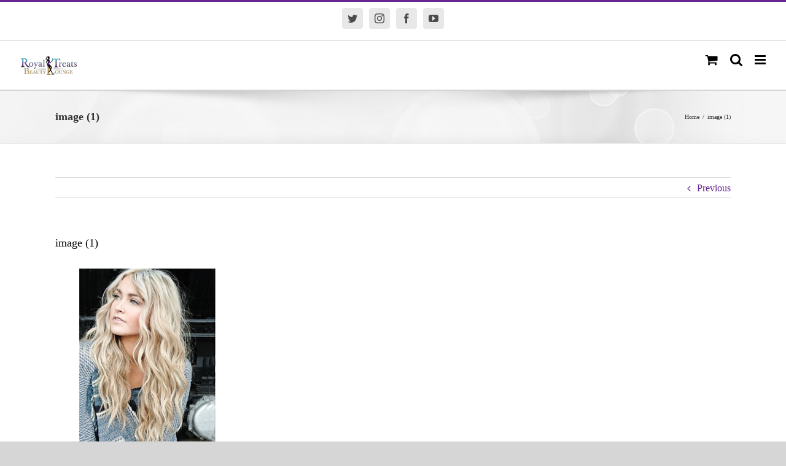

--- FILE ---
content_type: text/html; charset=UTF-8
request_url: https://royaltreatsbeautylounge.com/image-1/
body_size: 8912
content:
<!DOCTYPE html>
<html class="avada-html-layout-wide" lang="en" prefix="og: http://ogp.me/ns# fb: http://ogp.me/ns/fb#">
<head>
	<meta http-equiv="X-UA-Compatible" content="IE=edge" />
	<meta http-equiv="Content-Type" content="text/html; charset=utf-8"/>
	<meta name="viewport" content="width=device-width, initial-scale=1" />
	<title>image (1) &#8211; Royal Treats Beauty Lounge</title>
<script>window._wca = window._wca || [];</script>
<link rel='dns-prefetch' href='//s0.wp.com' />
<link rel='dns-prefetch' href='//secure.gravatar.com' />
<link rel='dns-prefetch' href='//s.w.org' />
<link rel="alternate" type="application/rss+xml" title="Royal Treats Beauty Lounge &raquo; Feed" href="https://royaltreatsbeautylounge.com/feed/" />
<link rel="alternate" type="application/rss+xml" title="Royal Treats Beauty Lounge &raquo; Comments Feed" href="https://royaltreatsbeautylounge.com/comments/feed/" />
		
		
		
		
				<link rel="alternate" type="application/rss+xml" title="Royal Treats Beauty Lounge &raquo; image (1) Comments Feed" href="https://royaltreatsbeautylounge.com/feed/?attachment_id=2756" />

		<meta property="og:title" content="image (1)"/>
		<meta property="og:type" content="article"/>
		<meta property="og:url" content="https://royaltreatsbeautylounge.com/image-1/"/>
		<meta property="og:site_name" content="Royal Treats Beauty Lounge"/>
		<meta property="og:description" content=""/>

									<meta property="og:image" content="https://royaltreatsbeautylounge.com/wp-content/uploads/2018/08/small-mobile.png"/>
									<script type="text/javascript">
			window._wpemojiSettings = {"baseUrl":"https:\/\/s.w.org\/images\/core\/emoji\/11\/72x72\/","ext":".png","svgUrl":"https:\/\/s.w.org\/images\/core\/emoji\/11\/svg\/","svgExt":".svg","source":{"concatemoji":"https:\/\/royaltreatsbeautylounge.com\/wp-includes\/js\/wp-emoji-release.min.js?ver=4.9.22"}};
			!function(e,a,t){var n,r,o,i=a.createElement("canvas"),p=i.getContext&&i.getContext("2d");function s(e,t){var a=String.fromCharCode;p.clearRect(0,0,i.width,i.height),p.fillText(a.apply(this,e),0,0);e=i.toDataURL();return p.clearRect(0,0,i.width,i.height),p.fillText(a.apply(this,t),0,0),e===i.toDataURL()}function c(e){var t=a.createElement("script");t.src=e,t.defer=t.type="text/javascript",a.getElementsByTagName("head")[0].appendChild(t)}for(o=Array("flag","emoji"),t.supports={everything:!0,everythingExceptFlag:!0},r=0;r<o.length;r++)t.supports[o[r]]=function(e){if(!p||!p.fillText)return!1;switch(p.textBaseline="top",p.font="600 32px Arial",e){case"flag":return s([55356,56826,55356,56819],[55356,56826,8203,55356,56819])?!1:!s([55356,57332,56128,56423,56128,56418,56128,56421,56128,56430,56128,56423,56128,56447],[55356,57332,8203,56128,56423,8203,56128,56418,8203,56128,56421,8203,56128,56430,8203,56128,56423,8203,56128,56447]);case"emoji":return!s([55358,56760,9792,65039],[55358,56760,8203,9792,65039])}return!1}(o[r]),t.supports.everything=t.supports.everything&&t.supports[o[r]],"flag"!==o[r]&&(t.supports.everythingExceptFlag=t.supports.everythingExceptFlag&&t.supports[o[r]]);t.supports.everythingExceptFlag=t.supports.everythingExceptFlag&&!t.supports.flag,t.DOMReady=!1,t.readyCallback=function(){t.DOMReady=!0},t.supports.everything||(n=function(){t.readyCallback()},a.addEventListener?(a.addEventListener("DOMContentLoaded",n,!1),e.addEventListener("load",n,!1)):(e.attachEvent("onload",n),a.attachEvent("onreadystatechange",function(){"complete"===a.readyState&&t.readyCallback()})),(n=t.source||{}).concatemoji?c(n.concatemoji):n.wpemoji&&n.twemoji&&(c(n.twemoji),c(n.wpemoji)))}(window,document,window._wpemojiSettings);
		</script>
		<style type="text/css">
img.wp-smiley,
img.emoji {
	display: inline !important;
	border: none !important;
	box-shadow: none !important;
	height: 1em !important;
	width: 1em !important;
	margin: 0 .07em !important;
	vertical-align: -0.1em !important;
	background: none !important;
	padding: 0 !important;
}
</style>
<link rel='stylesheet' id='contact-form-7-css'  href='https://royaltreatsbeautylounge.com/wp-content/plugins/contact-form-7/includes/css/styles.css?ver=5.0.4' type='text/css' media='all' />
<link rel='stylesheet' id='rs-plugin-settings-css'  href='https://royaltreatsbeautylounge.com/wp-content/plugins/revslider/public/assets/css/settings.css?ver=5.4.8' type='text/css' media='all' />
<style id='rs-plugin-settings-inline-css' type='text/css'>
#rs-demo-id {}
</style>
<style id='woocommerce-inline-inline-css' type='text/css'>
.woocommerce form .form-row .required { visibility: visible; }
</style>
<link rel='stylesheet' id='dashicons-css'  href='https://royaltreatsbeautylounge.com/wp-includes/css/dashicons.min.css?ver=4.9.22' type='text/css' media='all' />
<link rel='stylesheet' id='avada-stylesheet-css'  href='https://royaltreatsbeautylounge.com/wp-content/themes/Avada/assets/css/style.min.css?ver=5.6.2' type='text/css' media='all' />
<link rel='stylesheet' id='child-style-css'  href='https://royaltreatsbeautylounge.com/wp-content/themes/Avada-Child-Theme/style.css?ver=4.9.22' type='text/css' media='all' />
<!--[if lte IE 9]>
<link rel='stylesheet' id='avada-IE-fontawesome-css'  href='https://royaltreatsbeautylounge.com/wp-content/themes/Avada/includes/lib/assets/fonts/fontawesome/font-awesome.min.css?ver=5.6.2' type='text/css' media='all' />
<![endif]-->
<!--[if IE]>
<link rel='stylesheet' id='avada-IE-css'  href='https://royaltreatsbeautylounge.com/wp-content/themes/Avada/assets/css/ie.min.css?ver=5.6.2' type='text/css' media='all' />
<![endif]-->
<link rel='stylesheet' id='jetpack-widget-social-icons-styles-css'  href='https://royaltreatsbeautylounge.com/wp-content/plugins/jetpack/modules/widgets/social-icons/social-icons.css?ver=20170506' type='text/css' media='all' />
<link rel='stylesheet' id='fusion-dynamic-css-css'  href='https://royaltreatsbeautylounge.com/wp-content/uploads/fusion-styles/fe306ce5c029481b93676852a9deb7e6.min.css?ver=4.9.22' type='text/css' media='all' />
<link rel='stylesheet' id='jetpack_css-css'  href='https://royaltreatsbeautylounge.com/wp-content/plugins/jetpack/css/jetpack.css?ver=6.5' type='text/css' media='all' />
<script type='text/javascript' src='https://royaltreatsbeautylounge.com/wp-includes/js/jquery/jquery.js?ver=1.12.4'></script>
<script type='text/javascript' src='https://royaltreatsbeautylounge.com/wp-includes/js/jquery/jquery-migrate.min.js?ver=1.4.1'></script>
<script type='text/javascript' src='https://royaltreatsbeautylounge.com/wp-content/plugins/revslider/public/assets/js/jquery.themepunch.tools.min.js?ver=5.4.8'></script>
<script type='text/javascript' src='https://royaltreatsbeautylounge.com/wp-content/plugins/revslider/public/assets/js/jquery.themepunch.revolution.min.js?ver=5.4.8'></script>
<link rel='https://api.w.org/' href='https://royaltreatsbeautylounge.com/wp-json/' />
<link rel="EditURI" type="application/rsd+xml" title="RSD" href="https://royaltreatsbeautylounge.com/xmlrpc.php?rsd" />
<link rel="wlwmanifest" type="application/wlwmanifest+xml" href="https://royaltreatsbeautylounge.com/wp-includes/wlwmanifest.xml" /> 
<meta name="generator" content="WordPress 4.9.22" />
<meta name="generator" content="WooCommerce 3.4.5" />
<link rel='shortlink' href='https://wp.me/a6KDyG-Is' />
<link rel="alternate" type="application/json+oembed" href="https://royaltreatsbeautylounge.com/wp-json/oembed/1.0/embed?url=https%3A%2F%2Froyaltreatsbeautylounge.com%2Fimage-1%2F" />
<link rel="alternate" type="text/xml+oembed" href="https://royaltreatsbeautylounge.com/wp-json/oembed/1.0/embed?url=https%3A%2F%2Froyaltreatsbeautylounge.com%2Fimage-1%2F&#038;format=xml" />

<link rel='dns-prefetch' href='//v0.wordpress.com'/>
<style type='text/css'>img#wpstats{display:none}</style>	<noscript><style>.woocommerce-product-gallery{ opacity: 1 !important; }</style></noscript>
			<style type="text/css">.recentcomments a{display:inline !important;padding:0 !important;margin:0 !important;}</style>
		<meta name="generator" content="Powered by Slider Revolution 5.4.8 - responsive, Mobile-Friendly Slider Plugin for WordPress with comfortable drag and drop interface." />

<!-- Jetpack Open Graph Tags -->
<meta property="og:type" content="article" />
<meta property="og:title" content="image (1)" />
<meta property="og:url" content="https://royaltreatsbeautylounge.com/image-1/" />
<meta property="og:description" content="Visit the post for more." />
<meta property="article:published_time" content="2018-09-05T15:56:35+00:00" />
<meta property="article:modified_time" content="2018-09-05T15:56:35+00:00" />
<meta property="og:site_name" content="Royal Treats Beauty Lounge" />
<meta property="og:image" content="https://royaltreatsbeautylounge.com/wp-content/uploads/2018/08/image-1.png" />
<meta name="twitter:text:title" content="image (1)" />
<meta name="twitter:card" content="summary" />
<meta name="twitter:description" content="Visit the post for more." />

<!-- End Jetpack Open Graph Tags -->
		<script type="text/javascript">function setREVStartSize(e){									
						try{ e.c=jQuery(e.c);var i=jQuery(window).width(),t=9999,r=0,n=0,l=0,f=0,s=0,h=0;
							if(e.responsiveLevels&&(jQuery.each(e.responsiveLevels,function(e,f){f>i&&(t=r=f,l=e),i>f&&f>r&&(r=f,n=e)}),t>r&&(l=n)),f=e.gridheight[l]||e.gridheight[0]||e.gridheight,s=e.gridwidth[l]||e.gridwidth[0]||e.gridwidth,h=i/s,h=h>1?1:h,f=Math.round(h*f),"fullscreen"==e.sliderLayout){var u=(e.c.width(),jQuery(window).height());if(void 0!=e.fullScreenOffsetContainer){var c=e.fullScreenOffsetContainer.split(",");if (c) jQuery.each(c,function(e,i){u=jQuery(i).length>0?u-jQuery(i).outerHeight(!0):u}),e.fullScreenOffset.split("%").length>1&&void 0!=e.fullScreenOffset&&e.fullScreenOffset.length>0?u-=jQuery(window).height()*parseInt(e.fullScreenOffset,0)/100:void 0!=e.fullScreenOffset&&e.fullScreenOffset.length>0&&(u-=parseInt(e.fullScreenOffset,0))}f=u}else void 0!=e.minHeight&&f<e.minHeight&&(f=e.minHeight);e.c.closest(".rev_slider_wrapper").css({height:f})					
						}catch(d){console.log("Failure at Presize of Slider:"+d)}						
					};</script>
<script async src='https://stats.wp.com/s-202604.js'></script>

		
	<script type="text/javascript">
		var doc = document.documentElement;
		doc.setAttribute('data-useragent', navigator.userAgent);
	</script>

	</head>

<body data-rsssl=1 class="attachment attachment-template-default single single-attachment postid-2756 attachmentid-2756 attachment-png woocommerce-no-js fusion-image-hovers fusion-body ltr fusion-sticky-header no-tablet-sticky-header no-mobile-sticky-header no-mobile-slidingbar no-mobile-totop mobile-logo-pos-left layout-wide-mode fusion-top-header menu-text-align-center fusion-woo-product-design-clean fusion-woocommerce-equal-heights mobile-menu-design-modern fusion-show-pagination-text fusion-header-layout-v2 avada-responsive avada-footer-fx-none fusion-search-form-classic fusion-avatar-square">
	<a class="skip-link screen-reader-text" href="#content">Skip to content</a>
				<div id="wrapper" class="">
		<div id="home" style="position:relative;top:-1px;"></div>
		
			<header class="fusion-header-wrapper">
				<div class="fusion-header-v2 fusion-logo-left fusion-sticky-menu-1 fusion-sticky-logo- fusion-mobile-logo-1  fusion-mobile-menu-design-modern">
					
<div class="fusion-secondary-header">
	<div class="fusion-row">
					<div class="fusion-alignleft">
				<div class="fusion-social-links-header"><div class="fusion-social-networks boxed-icons"><div class="fusion-social-networks-wrapper"><a  class="fusion-social-network-icon fusion-tooltip fusion-twitter fusion-icon-twitter" style="color:#4c4b4b;background-color:#e8e8e8;border-color:#e8e8e8;border-radius:4px;" href="https://twitter.com/RoyalTreatsBL" target="_blank" rel="noopener noreferrer" data-placement="top" data-title="Twitter" data-toggle="tooltip" title="Twitter"><span class="screen-reader-text">Twitter</span></a><a  class="fusion-social-network-icon fusion-tooltip fusion-instagram fusion-icon-instagram" style="color:#4c4b4b;background-color:#e8e8e8;border-color:#e8e8e8;border-radius:4px;" href="https://www.instagram.com/royaltreatsbeautylounge/" target="_blank" rel="noopener noreferrer" data-placement="top" data-title="Instagram" data-toggle="tooltip" title="Instagram"><span class="screen-reader-text">Instagram</span></a><a  class="fusion-social-network-icon fusion-tooltip fusion-facebook fusion-icon-facebook" style="color:#4c4b4b;background-color:#e8e8e8;border-color:#e8e8e8;border-radius:4px;" href="https://www.facebook.com/Royaltreatsbeautylounge/" target="_blank" rel="noopener noreferrer" data-placement="top" data-title="Facebook" data-toggle="tooltip" title="Facebook"><span class="screen-reader-text">Facebook</span></a><a  class="fusion-social-network-icon fusion-tooltip fusion-youtube fusion-icon-youtube" style="color:#4c4b4b;background-color:#e8e8e8;border-color:#e8e8e8;border-radius:4px;" href="https://www.youtube.com/channel/UCc26OCefZ-GpfbmPTX1fY2Q" target="_blank" rel="noopener noreferrer" data-placement="top" data-title="YouTube" data-toggle="tooltip" title="YouTube"><span class="screen-reader-text">YouTube</span></a></div></div></div>			</div>
							<div class="fusion-alignright">
				<nav class="fusion-secondary-menu" role="navigation" aria-label="Secondary Menu"></nav>			</div>
			</div>
</div>
<div class="fusion-header-sticky-height"></div>
<div class="fusion-header">
	<div class="fusion-row">
					<div class="fusion-logo" data-margin-top="31px" data-margin-bottom="31px" data-margin-left="0px" data-margin-right="0px">
			<a class="fusion-logo-link"  href="https://royaltreatsbeautylounge.com/" >

						<!-- standard logo -->
			<img src="https://royaltreatsbeautylounge.com/wp-content/uploads/2018/08/small-mobile.png" srcset="https://royaltreatsbeautylounge.com/wp-content/uploads/2018/08/small-mobile.png 1x" width="98" height="39" alt="Royal Treats Beauty Lounge Logo" retina_logo_url="" class="fusion-standard-logo" />

							<!-- mobile logo -->
				<img src="https://royaltreatsbeautylounge.com/wp-content/uploads/2018/08/small-mobile.png" srcset="https://royaltreatsbeautylounge.com/wp-content/uploads/2018/08/small-mobile.png 1x" width="98" height="39" alt="Royal Treats Beauty Lounge Logo" retina_logo_url="" class="fusion-mobile-logo" />
			
					</a>
		</div>		<nav class="fusion-main-menu" aria-label="Main Menu"><ul role="menubar" id="menu-main-menu" class="fusion-menu"><li  id="menu-item-2268"  class="menu-item menu-item-type-post_type menu-item-object-page menu-item-home menu-item-2268"  ><a  href="https://royaltreatsbeautylounge.com/" class="fusion-bar-highlight" role="menuitem"><span class="menu-text">HOME</span></a></li><li  id="menu-item-2288"  class="menu-item menu-item-type-post_type menu-item-object-page menu-item-2288"  ><a  href="https://royaltreatsbeautylounge.com/about-us/" class="fusion-bar-highlight" role="menuitem"><span class="menu-text">BIO</span></a></li><li  id="menu-item-2299"  class="menu-item menu-item-type-post_type menu-item-object-page menu-item-2299"  ><a  href="https://royaltreatsbeautylounge.com/services-2/" class="fusion-bar-highlight" role="menuitem"><span class="menu-text">SERVICES</span></a></li><li  id="menu-item-2306"  class="menu-item menu-item-type-post_type menu-item-object-page menu-item-2306"  ><a  href="https://royaltreatsbeautylounge.com/store/" class="fusion-bar-highlight" role="menuitem"><span class="menu-text">STORE</span></a></li><li  id="menu-item-3062"  class="menu-item menu-item-type-post_type menu-item-object-page menu-item-3062"  ><a  href="https://royaltreatsbeautylounge.com/lace-wigs/" class="fusion-bar-highlight" role="menuitem"><span class="menu-text">WIG CHART</span></a></li><li  id="menu-item-2267"  class="menu-item menu-item-type-post_type menu-item-object-page current_page_parent menu-item-2267"  ><a  href="https://royaltreatsbeautylounge.com/blog/" class="fusion-bar-highlight" role="menuitem"><span class="menu-text">BLOG</span></a></li><li  id="menu-item-2305"  class="menu-item menu-item-type-post_type menu-item-object-page menu-item-2305"  ><a  href="https://royaltreatsbeautylounge.com/gallery/" class="fusion-bar-highlight" role="menuitem"><span class="menu-text">GALLERY</span></a></li><li  id="menu-item-2308"  class="menu-item menu-item-type-post_type menu-item-object-page menu-item-2308"  ><a  href="https://royaltreatsbeautylounge.com/contact-us/" class="fusion-bar-highlight" role="menuitem"><span class="menu-text">CONTACT US</span></a></li><li  id="menu-item-2990"  class="menu-item menu-item-type-custom menu-item-object-custom menu-item-2990 fusion-menu-item-button"  ><a  href="https://docs.google.com/forms/d/1hp1uH85_C5juPt3EIU_H_UzAfEhrvQgWlo_NahrIFEI/viewform?edit_requested=true" class="fusion-bar-highlight" role="menuitem"><span class="menu-text fusion-button button-default button-medium">#ROYALBABE EXPERIENCE!!</span></a></li><li role="menuitem" class="fusion-custom-menu-item fusion-menu-cart fusion-main-menu-cart"><a class="fusion-main-menu-icon fusion-bar-highlight" href="https://royaltreatsbeautylounge.com/cart/"><span class="menu-text" aria-label="View Cart"></span></a></li></ul></nav><nav class="fusion-main-menu fusion-sticky-menu" aria-label="Main Menu Sticky"><ul role="menubar" id="menu-main-menu-1" class="fusion-menu"><li   class="menu-item menu-item-type-post_type menu-item-object-page menu-item-home menu-item-2268"  ><a  href="https://royaltreatsbeautylounge.com/" class="fusion-bar-highlight" role="menuitem"><span class="menu-text">HOME</span></a></li><li   class="menu-item menu-item-type-post_type menu-item-object-page menu-item-2288"  ><a  href="https://royaltreatsbeautylounge.com/about-us/" class="fusion-bar-highlight" role="menuitem"><span class="menu-text">BIO</span></a></li><li   class="menu-item menu-item-type-post_type menu-item-object-page menu-item-2299"  ><a  href="https://royaltreatsbeautylounge.com/services-2/" class="fusion-bar-highlight" role="menuitem"><span class="menu-text">SERVICES</span></a></li><li   class="menu-item menu-item-type-post_type menu-item-object-page menu-item-2306"  ><a  href="https://royaltreatsbeautylounge.com/store/" class="fusion-bar-highlight" role="menuitem"><span class="menu-text">STORE</span></a></li><li   class="menu-item menu-item-type-post_type menu-item-object-page menu-item-3062"  ><a  href="https://royaltreatsbeautylounge.com/lace-wigs/" class="fusion-bar-highlight" role="menuitem"><span class="menu-text">WIG CHART</span></a></li><li   class="menu-item menu-item-type-post_type menu-item-object-page current_page_parent menu-item-2267"  ><a  href="https://royaltreatsbeautylounge.com/blog/" class="fusion-bar-highlight" role="menuitem"><span class="menu-text">BLOG</span></a></li><li   class="menu-item menu-item-type-post_type menu-item-object-page menu-item-2305"  ><a  href="https://royaltreatsbeautylounge.com/gallery/" class="fusion-bar-highlight" role="menuitem"><span class="menu-text">GALLERY</span></a></li><li   class="menu-item menu-item-type-post_type menu-item-object-page menu-item-2308"  ><a  href="https://royaltreatsbeautylounge.com/contact-us/" class="fusion-bar-highlight" role="menuitem"><span class="menu-text">CONTACT US</span></a></li><li   class="menu-item menu-item-type-custom menu-item-object-custom menu-item-2990 fusion-menu-item-button"  ><a  href="https://docs.google.com/forms/d/1hp1uH85_C5juPt3EIU_H_UzAfEhrvQgWlo_NahrIFEI/viewform?edit_requested=true" class="fusion-bar-highlight" role="menuitem"><span class="menu-text fusion-button button-default button-medium">#ROYALBABE EXPERIENCE!!</span></a></li><li role="menuitem" class="fusion-custom-menu-item fusion-menu-cart fusion-main-menu-cart"><a class="fusion-main-menu-icon fusion-bar-highlight" href="https://royaltreatsbeautylounge.com/cart/"><span class="menu-text" aria-label="View Cart"></span></a></li></ul></nav><div class="fusion-mobile-navigation"><ul id="menu-main-menu-2" class="fusion-mobile-menu"><li   class="menu-item menu-item-type-post_type menu-item-object-page menu-item-home menu-item-2268"  ><a  href="https://royaltreatsbeautylounge.com/" class="fusion-bar-highlight" role="menuitem"><span class="menu-text">HOME</span></a></li><li   class="menu-item menu-item-type-post_type menu-item-object-page menu-item-2288"  ><a  href="https://royaltreatsbeautylounge.com/about-us/" class="fusion-bar-highlight" role="menuitem"><span class="menu-text">BIO</span></a></li><li   class="menu-item menu-item-type-post_type menu-item-object-page menu-item-2299"  ><a  href="https://royaltreatsbeautylounge.com/services-2/" class="fusion-bar-highlight" role="menuitem"><span class="menu-text">SERVICES</span></a></li><li   class="menu-item menu-item-type-post_type menu-item-object-page menu-item-2306"  ><a  href="https://royaltreatsbeautylounge.com/store/" class="fusion-bar-highlight" role="menuitem"><span class="menu-text">STORE</span></a></li><li   class="menu-item menu-item-type-post_type menu-item-object-page menu-item-3062"  ><a  href="https://royaltreatsbeautylounge.com/lace-wigs/" class="fusion-bar-highlight" role="menuitem"><span class="menu-text">WIG CHART</span></a></li><li   class="menu-item menu-item-type-post_type menu-item-object-page current_page_parent menu-item-2267"  ><a  href="https://royaltreatsbeautylounge.com/blog/" class="fusion-bar-highlight" role="menuitem"><span class="menu-text">BLOG</span></a></li><li   class="menu-item menu-item-type-post_type menu-item-object-page menu-item-2305"  ><a  href="https://royaltreatsbeautylounge.com/gallery/" class="fusion-bar-highlight" role="menuitem"><span class="menu-text">GALLERY</span></a></li><li   class="menu-item menu-item-type-post_type menu-item-object-page menu-item-2308"  ><a  href="https://royaltreatsbeautylounge.com/contact-us/" class="fusion-bar-highlight" role="menuitem"><span class="menu-text">CONTACT US</span></a></li><li   class="menu-item menu-item-type-custom menu-item-object-custom menu-item-2990 fusion-menu-item-button"  ><a  href="https://docs.google.com/forms/d/1hp1uH85_C5juPt3EIU_H_UzAfEhrvQgWlo_NahrIFEI/viewform?edit_requested=true" class="fusion-bar-highlight" role="menuitem"><span class="menu-text fusion-button button-default button-medium">#ROYALBABE EXPERIENCE!!</span></a></li></ul></div>	<div class="fusion-mobile-menu-icons">
							<a href="#" class="fusion-icon fusion-icon-bars" aria-label="Toggle mobile menu" aria-expanded="false"></a>
		
					<a href="#" class="fusion-icon fusion-icon-search" aria-label="Toggle mobile search"></a>
		
		
					<a href="https://royaltreatsbeautylounge.com/cart/" class="fusion-icon fusion-icon-shopping-cart"  aria-label="Toggle mobile cart"></a>
			</div>
	
<nav class="fusion-mobile-nav-holder fusion-mobile-menu-text-align-left"></nav>

	<nav class="fusion-mobile-nav-holder fusion-mobile-menu-text-align-left fusion-mobile-sticky-nav-holder"></nav>
		
<div class="fusion-clearfix"></div>
<div class="fusion-mobile-menu-search">
	<form role="search" class="searchform fusion-search-form" method="get" action="https://royaltreatsbeautylounge.com/">
	<div class="fusion-search-form-content">
		<div class="fusion-search-field search-field">
			<label class="screen-reader-text" for="s">Search for:</label>
			<input type="text" value="" name="s" class="s" placeholder="Search ..." required aria-required="true" aria-label="Search ..."/>
		</div>
		<div class="fusion-search-button search-button">
			<input type="submit" class="fusion-search-submit searchsubmit" value="&#xf002;" />
		</div>
	</div>
</form>
</div>
			</div>
</div>
				</div>
				<div class="fusion-clearfix"></div>
			</header>
					
		
		<div id="sliders-container">
					</div>
				
		
					<div class="fusion-page-title-bar fusion-page-title-bar-breadcrumbs fusion-page-title-bar-left">
	<div class="fusion-page-title-row">
		<div class="fusion-page-title-wrapper">
			<div class="fusion-page-title-captions">

																			<h1 class="entry-title">image (1)</h1>

									
				
			</div>

												<div class="fusion-page-title-secondary">
						<div class="fusion-breadcrumbs"><span itemscope itemtype="http://data-vocabulary.org/Breadcrumb"><a itemprop="url" href="https://royaltreatsbeautylounge.com"><span itemprop="title">Home</span></a></span><span class="fusion-breadcrumb-sep">/</span><span class="breadcrumb-leaf">image (1)</span></div>					</div>
							
		</div>
	</div>
</div>
		
		
						<main id="main" role="main" class="clearfix " style="">
			<div class="fusion-row" style="">

<section id="content" style="width: 100%;">
				<div class="single-navigation clearfix">
			<a href="https://royaltreatsbeautylounge.com/image-1/" rel="prev">Previous</a>					</div>
	
					<article id="post-2756" class="post post-2756 attachment type-attachment status-inherit hentry">
						
																								
															<h2 class="entry-title fusion-post-title">image (1)</h2>										<div class="post-content">
				<p class="attachment"><a data-rel="iLightbox[postimages]" data-title="image (1)" data-caption="" href='https://royaltreatsbeautylounge.com/wp-content/uploads/2018/08/image-1.png'><img width="300" height="300" src="https://royaltreatsbeautylounge.com/wp-content/uploads/2018/08/image-1-300x300.png" class="attachment-medium size-medium" alt="" srcset="https://royaltreatsbeautylounge.com/wp-content/uploads/2018/08/image-1-30x30.png 30w, https://royaltreatsbeautylounge.com/wp-content/uploads/2018/08/image-1-66x66.png 66w, https://royaltreatsbeautylounge.com/wp-content/uploads/2018/08/image-1-100x100.png 100w, https://royaltreatsbeautylounge.com/wp-content/uploads/2018/08/image-1-150x150.png 150w, https://royaltreatsbeautylounge.com/wp-content/uploads/2018/08/image-1-200x200.png 200w, https://royaltreatsbeautylounge.com/wp-content/uploads/2018/08/image-1-300x300.png 300w, https://royaltreatsbeautylounge.com/wp-content/uploads/2018/08/image-1.png 384w" sizes="(max-width: 300px) 100vw, 300px" /></a></p>
							</div>

												<div class="fusion-meta-info"><div class="fusion-meta-info-wrapper">By <span class="vcard"><span class="fn"><a href="https://royaltreatsbeautylounge.com/author/royaltreats/" title="Posts by royaltreats" rel="author">royaltreats</a></span></span><span class="fusion-inline-sep">|</span><span class="updated rich-snippet-hidden">2018-09-05T15:56:35+00:00</span><span>September 5th, 2018</span><span class="fusion-inline-sep">|</span><span class="fusion-comments"><a href="https://royaltreatsbeautylounge.com/image-1/#respond">0 Comments</a></span></div></div>													<div class="fusion-sharing-box fusion-single-sharing-box share-box">
		<h4>Share This Story, Choose Your Platform!</h4>
		<div class="fusion-social-networks"><div class="fusion-social-networks-wrapper"><a  class="fusion-social-network-icon fusion-tooltip fusion-facebook fusion-icon-facebook" style="color:#bebdbd;" href="https://www.facebook.com/sharer.php?u=https%3A%2F%2Froyaltreatsbeautylounge.com%2Fimage-1%2F&amp;t=image%20%281%29" target="_blank" data-placement="top" data-title="Facebook" data-toggle="tooltip" title="Facebook"><span class="screen-reader-text">Facebook</span></a><a  class="fusion-social-network-icon fusion-tooltip fusion-twitter fusion-icon-twitter" style="color:#bebdbd;" href="https://twitter.com/share?text=image%20%281%29&amp;url=https%3A%2F%2Froyaltreatsbeautylounge.com%2Fimage-1%2F" target="_blank" rel="noopener noreferrer" data-placement="top" data-title="Twitter" data-toggle="tooltip" title="Twitter"><span class="screen-reader-text">Twitter</span></a><a  class="fusion-social-network-icon fusion-tooltip fusion-linkedin fusion-icon-linkedin" style="color:#bebdbd;" href="https://www.linkedin.com/shareArticle?mini=true&amp;url=https://royaltreatsbeautylounge.com/image-1/&amp;title=image%20%281%29&amp;summary=" target="_blank" rel="noopener noreferrer" data-placement="top" data-title="LinkedIn" data-toggle="tooltip" title="LinkedIn"><span class="screen-reader-text">LinkedIn</span></a><a  class="fusion-social-network-icon fusion-tooltip fusion-reddit fusion-icon-reddit" style="color:#bebdbd;" href="http://reddit.com/submit?url=https://royaltreatsbeautylounge.com/image-1/&amp;title=image%20%281%29" target="_blank" rel="noopener noreferrer" data-placement="top" data-title="Reddit" data-toggle="tooltip" title="Reddit"><span class="screen-reader-text">Reddit</span></a><a  class="fusion-social-network-icon fusion-tooltip fusion-whatsapp fusion-icon-whatsapp" style="color:#bebdbd;" href="https://api.whatsapp.com/send?text=https%3A%2F%2Froyaltreatsbeautylounge.com%2Fimage-1%2F" target="_blank" rel="noopener noreferrer" data-placement="top" data-title="Whatsapp" data-toggle="tooltip" title="Whatsapp"><span class="screen-reader-text">Whatsapp</span></a><a  class="fusion-social-network-icon fusion-tooltip fusion-googleplus fusion-icon-googleplus" style="color:#bebdbd;" href="https://plus.google.com/share?url=https://royaltreatsbeautylounge.com/image-1/" onclick="javascript:window.open(this.href,&#039;&#039;, &#039;menubar=no,toolbar=no,resizable=yes,scrollbars=yes,height=600,width=600&#039;);return false;" target="_blank" rel="noopener noreferrer" data-placement="top" data-title="Google+" data-toggle="tooltip" title="Google+"><span class="screen-reader-text">Google+</span></a><a  class="fusion-social-network-icon fusion-tooltip fusion-tumblr fusion-icon-tumblr" style="color:#bebdbd;" href="http://www.tumblr.com/share/link?url=https%3A%2F%2Froyaltreatsbeautylounge.com%2Fimage-1%2F&amp;name=image%20%281%29&amp;description=" target="_blank" rel="noopener noreferrer" data-placement="top" data-title="Tumblr" data-toggle="tooltip" title="Tumblr"><span class="screen-reader-text">Tumblr</span></a><a  class="fusion-social-network-icon fusion-tooltip fusion-pinterest fusion-icon-pinterest" style="color:#bebdbd;" href="http://pinterest.com/pin/create/button/?url=https%3A%2F%2Froyaltreatsbeautylounge.com%2Fimage-1%2F&amp;description=&amp;media=https%3A%2F%2Froyaltreatsbeautylounge.com%2Fwp-content%2Fuploads%2F2018%2F08%2Fimage-1.png" target="_blank" rel="noopener noreferrer" data-placement="top" data-title="Pinterest" data-toggle="tooltip" title="Pinterest"><span class="screen-reader-text">Pinterest</span></a><a  class="fusion-social-network-icon fusion-tooltip fusion-vk fusion-icon-vk" style="color:#bebdbd;" href="http://vkontakte.ru/share.php?url=https%3A%2F%2Froyaltreatsbeautylounge.com%2Fimage-1%2F&amp;title=image%20%281%29&amp;description=" target="_blank" rel="noopener noreferrer" data-placement="top" data-title="Vk" data-toggle="tooltip" title="Vk"><span class="screen-reader-text">Vk</span></a><a  class="fusion-social-network-icon fusion-tooltip fusion-mail fusion-icon-mail fusion-last-social-icon" style="color:#bebdbd;" href="mailto:?subject=image%20%281%29&amp;body=https://royaltreatsbeautylounge.com/image-1/" target="_self" rel="noopener noreferrer" data-placement="top" data-title="Email" data-toggle="tooltip" title="Email"><span class="screen-reader-text">Email</span></a><div class="fusion-clearfix"></div></div></div>	</div>
													
																	</article>
		</section>
					
				</div>  <!-- fusion-row -->
			</main>  <!-- #main -->
			
			
			
										
				<div class="fusion-footer">
						
	<footer role="contentinfo" class="fusion-footer-widget-area fusion-widget-area">
		<div class="fusion-row">
			<div class="fusion-columns fusion-columns-4 fusion-widget-area">
				
																									<div class="fusion-column col-lg-3 col-md-3 col-sm-3">
							<style type="text/css" scoped="scoped">@media (max-width: 1200px){#text-2{text-align:left !important;}}</style><section id="text-2" class="fusion-widget-mobile-align-left fusion-widget-align-left fusion-footer-widget-column widget widget_text" style="text-align: left;"><h4 class="widget-title">HOURS</h4>			<div class="textwidget"><p id="u6333-4">Mon-Tues: Closed</p>
<p id="u6333-8">Wed-Fri: 11AM-7PM</p>
<p id="u6333-10">Sat: 8AM-4PM</p>
</div>
		<div style="clear:both;"></div></section><style type="text/css" scoped="scoped">@media (max-width: 1200px){#contact_info-widget-2{text-align:left !important;}}</style><section id="contact_info-widget-2" class="fusion-widget-mobile-align-left fusion-widget-align-left fusion-footer-widget-column widget contact_info" style="text-align: left;"><h4 class="widget-title">CONTACT INFO</h4>
		<div class="contact-info-container">
							<p class="address">1807 NE 164th St, North Miami Beach, Florida 33162</p>
			
							<p class="phone">Phone: 7862747774</p>
			
			
			
							<p class="email">Email: <a href="mailto:&#114;&#111;yal&#116;reat&#115;b&#101;&#97;&#117;t&#121;l&#111;u&#110;&#103;e&#64;&#103;m&#97;i&#108;.co&#109;">royaltreatsbeautylounge@gmail.com</a></p>
			
					</div>
		<div style="clear:both;"></div></section>																					</div>
																										<div class="fusion-column col-lg-3 col-md-3 col-sm-3">
							<style type="text/css" scoped="scoped">@media (max-width: 1200px){#nav_menu-2{text-align:left !important;}}</style><section id="nav_menu-2" class="fusion-widget-mobile-align-left fusion-widget-align-left fusion-footer-widget-column widget widget_nav_menu" style="text-align: left;"><h4 class="widget-title">MENU</h4><div class="menu-footer-menu-container"><ul id="menu-footer-menu" class="menu"><li id="menu-item-2627" class="menu-item menu-item-type-post_type menu-item-object-page menu-item-2627"><a href="https://royaltreatsbeautylounge.com/terms-conditions/">TERMS &#038; CONDITIONS</a></li>
<li id="menu-item-2699" class="menu-item menu-item-type-post_type menu-item-object-page menu-item-2699"><a href="https://royaltreatsbeautylounge.com/faq/">FAQ</a></li>
<li id="menu-item-2747" class="menu-item menu-item-type-post_type menu-item-object-page menu-item-2747"><a href="https://royaltreatsbeautylounge.com/privacy-policy/">PRIVACY POLICY</a></li>
<li id="menu-item-2543" class="menu-item menu-item-type-post_type menu-item-object-page menu-item-2543"><a href="https://royaltreatsbeautylounge.com/my-account/">MY ACCOUNT</a></li>
<li id="menu-item-2539" class="menu-item menu-item-type-post_type menu-item-object-page menu-item-2539"><a href="https://royaltreatsbeautylounge.com/gallery/">GALLERY</a></li>
<li id="menu-item-2540" class="menu-item menu-item-type-post_type menu-item-object-page menu-item-2540"><a href="https://royaltreatsbeautylounge.com/store/">STORE</a></li>
<li id="menu-item-2541" class="menu-item menu-item-type-post_type menu-item-object-page menu-item-2541"><a href="https://royaltreatsbeautylounge.com/services-2/">SERVICES</a></li>
<li id="menu-item-2545" class="menu-item menu-item-type-post_type menu-item-object-page menu-item-2545"><a href="https://royaltreatsbeautylounge.com/contact-us/">CONTACT US</a></li>
<li id="menu-item-2546" class="menu-item menu-item-type-post_type menu-item-object-page menu-item-2546"><a href="https://royaltreatsbeautylounge.com/about-us/">BIO</a></li>
</ul></div><div style="clear:both;"></div></section>																					</div>
																										<div class="fusion-column col-lg-3 col-md-3 col-sm-3">
							<section id="custom_html-3" class="widget_text fusion-footer-widget-column widget widget_custom_html"><h4 class="widget-title">FILL OUT YOUR #ROYALBABE EXPERIENCE!!</h4><div class="textwidget custom-html-widget"><form action="https://docs.google.com/forms/d/1hp1uH85_C5juPt3EIU_H_UzAfEhrvQgWlo_NahrIFEI/edit?ts=5b86ff86">
    <input type="submit" 
					 formtarget="_blank"
					 class="form-button"
					 value="SUBMIT" />
</form></div><div style="clear:both;"></div></section><section id="media_image-2" class="fusion-footer-widget-column widget widget_media_image"><img width="171" height="138" src="https://royaltreatsbeautylounge.com/wp-content/uploads/2018/08/65651651.png" class="image wp-image-2335  attachment-full size-full" alt="" style="max-width: 100%; height: auto;" srcset="https://royaltreatsbeautylounge.com/wp-content/uploads/2018/08/65651651-37x30.png 37w, https://royaltreatsbeautylounge.com/wp-content/uploads/2018/08/65651651.png 171w" sizes="(max-width: 171px) 100vw, 171px" /><div style="clear:both;"></div></section><section id="mc4wp_form_widget-5" class="fusion-footer-widget-column widget widget_mc4wp_form_widget"><h4 class="widget-title">SIGN-UP FOR NEWSLETTER</h4><script>(function() {
	window.mc4wp = window.mc4wp || {
		listeners: [],
		forms: {
			on: function(evt, cb) {
				window.mc4wp.listeners.push(
					{
						event   : evt,
						callback: cb
					}
				);
			}
		}
	}
})();
</script><!-- Mailchimp for WordPress v4.8.6 - https://wordpress.org/plugins/mailchimp-for-wp/ --><form id="mc4wp-form-1" class="mc4wp-form mc4wp-form-3096" method="post" data-id="3096" data-name="Test Form" ><div class="mc4wp-form-fields"><p>
	<input type="email" name="EMAIL" placeholder="Your email address" required />
</p>

<p>
	<input class="mailchimp" type="submit" value="Sign up" />
</p></div><label style="display: none !important;">Leave this field empty if you're human: <input type="text" name="_mc4wp_honeypot" value="" tabindex="-1" autocomplete="off" /></label><input type="hidden" name="_mc4wp_timestamp" value="1769018734" /><input type="hidden" name="_mc4wp_form_id" value="3096" /><input type="hidden" name="_mc4wp_form_element_id" value="mc4wp-form-1" /><div class="mc4wp-response"></div></form><!-- / Mailchimp for WordPress Plugin --><div style="clear:both;"></div></section><section id="media_image-3" class="fusion-footer-widget-column widget widget_media_image"><img width="300" height="28" src="https://royaltreatsbeautylounge.com/wp-content/uploads/2018/09/cards-acceptedplus-300x28.png" class="image wp-image-2900  attachment-medium size-medium" alt="" style="max-width: 100%; height: auto;" srcset="https://royaltreatsbeautylounge.com/wp-content/uploads/2018/09/cards-acceptedplus-200x19.png 200w, https://royaltreatsbeautylounge.com/wp-content/uploads/2018/09/cards-acceptedplus-300x28.png 300w, https://royaltreatsbeautylounge.com/wp-content/uploads/2018/09/cards-acceptedplus-400x38.png 400w, https://royaltreatsbeautylounge.com/wp-content/uploads/2018/09/cards-acceptedplus-500x47.png 500w, https://royaltreatsbeautylounge.com/wp-content/uploads/2018/09/cards-acceptedplus-600x57.png 600w, https://royaltreatsbeautylounge.com/wp-content/uploads/2018/09/cards-acceptedplus-700x66.png 700w, https://royaltreatsbeautylounge.com/wp-content/uploads/2018/09/cards-acceptedplus-768x73.png 768w, https://royaltreatsbeautylounge.com/wp-content/uploads/2018/09/cards-acceptedplus-800x76.png 800w, https://royaltreatsbeautylounge.com/wp-content/uploads/2018/09/cards-acceptedplus.png 888w" sizes="(max-width: 300px) 100vw, 300px" /><div style="clear:both;"></div></section>																					</div>
																										<div class="fusion-column fusion-column-last col-lg-3 col-md-3 col-sm-3">
							<section id="custom_html-2" class="widget_text fusion-footer-widget-column widget widget_custom_html"><h4 class="widget-title">MAP LOCATION</h4><div class="textwidget custom-html-widget"><iframe src="https://www.google.com/maps/embed?pb=!1m18!1m12!1m3!1d3588.247683890038!2d-80.16392295333668!3d25.92709091763209!2m3!1f0!2f0!3f0!3m2!1i1024!2i768!4f13.1!3m3!1m2!1s0x88d9adb88d426217%3A0x46cb24216ded3696!2s1807+NE+164th+St%2C+North+Miami+Beach%2C+FL+33162!5e0!3m2!1sen!2sus!4v1534954294580" width="250" height="400" frameborder="0" style="border:0" allowfullscreen></iframe></div><div style="clear:both;"></div></section>																					</div>
																											
				<div class="fusion-clearfix"></div>
			</div> <!-- fusion-columns -->
		</div> <!-- fusion-row -->
	</footer> <!-- fusion-footer-widget-area -->

	
	<footer id="footer" class="fusion-footer-copyright-area">
		<div class="fusion-row">
			<div class="fusion-copyright-content">

				<div class="fusion-copyright-notice">
		<div>
		© 2018 Royal Treats Beauty Lounge All Rights Reserved.	</div>
</div>
<div class="fusion-social-links-footer">
	<div class="fusion-social-networks"><div class="fusion-social-networks-wrapper"><a  class="fusion-social-network-icon fusion-tooltip fusion-twitter fusion-icon-twitter" style="color:#46494a;" href="https://twitter.com/RoyalTreatsBL" target="_blank" rel="noopener noreferrer" data-placement="top" data-title="Twitter" data-toggle="tooltip" title="Twitter"><span class="screen-reader-text">Twitter</span></a><a  class="fusion-social-network-icon fusion-tooltip fusion-instagram fusion-icon-instagram" style="color:#46494a;" href="https://www.instagram.com/royaltreatsbeautylounge/" target="_blank" rel="noopener noreferrer" data-placement="top" data-title="Instagram" data-toggle="tooltip" title="Instagram"><span class="screen-reader-text">Instagram</span></a><a  class="fusion-social-network-icon fusion-tooltip fusion-facebook fusion-icon-facebook" style="color:#46494a;" href="https://www.facebook.com/Royaltreatsbeautylounge/" target="_blank" rel="noopener noreferrer" data-placement="top" data-title="Facebook" data-toggle="tooltip" title="Facebook"><span class="screen-reader-text">Facebook</span></a><a  class="fusion-social-network-icon fusion-tooltip fusion-youtube fusion-icon-youtube" style="color:#46494a;" href="https://www.youtube.com/channel/UCc26OCefZ-GpfbmPTX1fY2Q" target="_blank" rel="noopener noreferrer" data-placement="top" data-title="YouTube" data-toggle="tooltip" title="YouTube"><span class="screen-reader-text">YouTube</span></a></div></div></div>

			</div> <!-- fusion-fusion-copyright-content -->
		</div> <!-- fusion-row -->
	</footer> <!-- #footer -->
				</div> <!-- fusion-footer -->
			
								</div> <!-- wrapper -->

								<a class="fusion-one-page-text-link fusion-page-load-link"></a>

		<script>(function() {function maybePrefixUrlField() {
	if (this.value.trim() !== '' && this.value.indexOf('http') !== 0) {
		this.value = "http://" + this.value;
	}
}

var urlFields = document.querySelectorAll('.mc4wp-form input[type="url"]');
if (urlFields) {
	for (var j=0; j < urlFields.length; j++) {
		urlFields[j].addEventListener('blur', maybePrefixUrlField);
	}
}
})();</script>	<div style="display:none">
	</div>
				<script type="text/javascript">
				jQuery( document ).ready( function() {
					var ajaxurl = 'https://royaltreatsbeautylounge.com/wp-admin/admin-ajax.php';
					if ( 0 < jQuery( '.fusion-login-nonce' ).length ) {
						jQuery.get( ajaxurl, { 'action': 'fusion_login_nonce' }, function( response ) {
							jQuery( '.fusion-login-nonce' ).html( response );
						});
					}
				});
				</script>
					<script type="text/javascript">
		var c = document.body.className;
		c = c.replace(/woocommerce-no-js/, 'woocommerce-js');
		document.body.className = c;
	</script>
	<script type='text/javascript'>
/* <![CDATA[ */
var wpcf7 = {"apiSettings":{"root":"https:\/\/royaltreatsbeautylounge.com\/wp-json\/contact-form-7\/v1","namespace":"contact-form-7\/v1"},"recaptcha":{"messages":{"empty":"Please verify that you are not a robot."}}};
/* ]]> */
</script>
<script type='text/javascript' src='https://royaltreatsbeautylounge.com/wp-content/plugins/contact-form-7/includes/js/scripts.js?ver=5.0.4'></script>
<script type='text/javascript' src='https://s0.wp.com/wp-content/js/devicepx-jetpack.js?ver=202604'></script>
<script type='text/javascript'>
/* <![CDATA[ */
var wc_add_to_cart_params = {"ajax_url":"\/wp-admin\/admin-ajax.php","wc_ajax_url":"\/?wc-ajax=%%endpoint%%","i18n_view_cart":"View cart","cart_url":"https:\/\/royaltreatsbeautylounge.com\/cart\/","is_cart":"","cart_redirect_after_add":"no"};
/* ]]> */
</script>
<script type='text/javascript' src='https://royaltreatsbeautylounge.com/wp-content/plugins/woocommerce/assets/js/frontend/add-to-cart.min.js?ver=3.4.5'></script>
<script type='text/javascript' src='https://royaltreatsbeautylounge.com/wp-content/plugins/woocommerce/assets/js/jquery-blockui/jquery.blockUI.min.js?ver=2.70'></script>
<script type='text/javascript' src='https://royaltreatsbeautylounge.com/wp-content/plugins/woocommerce/assets/js/js-cookie/js.cookie.min.js?ver=2.1.4'></script>
<script type='text/javascript'>
/* <![CDATA[ */
var woocommerce_params = {"ajax_url":"\/wp-admin\/admin-ajax.php","wc_ajax_url":"\/?wc-ajax=%%endpoint%%"};
/* ]]> */
</script>
<script type='text/javascript' src='https://royaltreatsbeautylounge.com/wp-content/plugins/woocommerce/assets/js/frontend/woocommerce.min.js?ver=3.4.5'></script>
<script type='text/javascript'>
/* <![CDATA[ */
var wc_cart_fragments_params = {"ajax_url":"\/wp-admin\/admin-ajax.php","wc_ajax_url":"\/?wc-ajax=%%endpoint%%","cart_hash_key":"wc_cart_hash_cc0694a0353c2f70235fa30cb59731b6","fragment_name":"wc_fragments_cc0694a0353c2f70235fa30cb59731b6"};
/* ]]> */
</script>
<script type='text/javascript' src='https://royaltreatsbeautylounge.com/wp-content/plugins/woocommerce/assets/js/frontend/cart-fragments.min.js?ver=3.4.5'></script>
<script type='text/javascript'>
		jQuery( 'body' ).bind( 'wc_fragments_refreshed', function() {
			jQuery( 'body' ).trigger( 'jetpack-lazy-images-load' );
		} );
	
</script>
<script type='text/javascript' src='https://secure.gravatar.com/js/gprofiles.js?ver=2026Janaa'></script>
<script type='text/javascript'>
/* <![CDATA[ */
var WPGroHo = {"my_hash":""};
/* ]]> */
</script>
<script type='text/javascript' src='https://royaltreatsbeautylounge.com/wp-content/plugins/jetpack/modules/wpgroho.js?ver=4.9.22'></script>
<!--[if IE 9]>
<script type='text/javascript' src='https://royaltreatsbeautylounge.com/wp-content/themes/Avada/includes/lib/assets/min/js/general/fusion-ie9.js?ver=1'></script>
<![endif]-->
<script type='text/javascript' src='https://royaltreatsbeautylounge.com/wp-includes/js/comment-reply.min.js?ver=4.9.22'></script>
<script type='text/javascript' src='https://royaltreatsbeautylounge.com/wp-content/uploads/fusion-scripts/d5b13da889ec7c2ef633be7b13121652.min.js'></script>
<script type='text/javascript' src='https://royaltreatsbeautylounge.com/wp-includes/js/wp-embed.min.js?ver=4.9.22'></script>
<script type='text/javascript' defer src='https://royaltreatsbeautylounge.com/wp-content/plugins/mailchimp-for-wp/assets/js/forms.js?ver=4.8.6'></script>
<script type='text/javascript' src='https://stats.wp.com/e-202604.js' async='async' defer='defer'></script>
<script type='text/javascript'>
	_stq = window._stq || [];
	_stq.push([ 'view', {v:'ext',j:'1:6.5',blog:'99773170',post:'2756',tz:'0',srv:'royaltreatsbeautylounge.com'} ]);
	_stq.push([ 'clickTrackerInit', '99773170', '2756' ]);
</script>
	</body>
</html>
